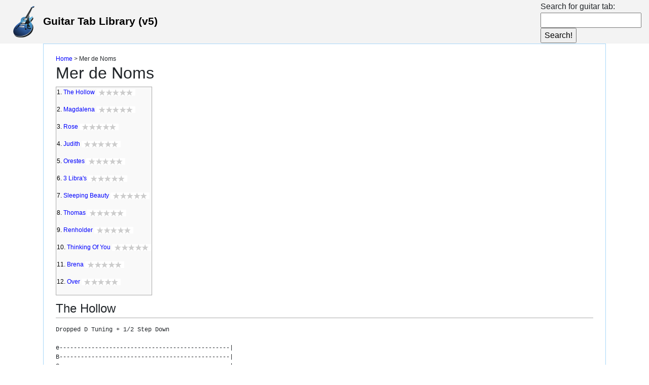

--- FILE ---
content_type: text/html; charset=utf-8
request_url: https://samsmithnz.com/GuitarTab/Album?AlbumCode=65
body_size: 10383
content:
<!DOCTYPE html>
<html lang="en">
<head>
    <meta charset="utf-8" />
    <meta name="viewport" content="width=device-width, initial-scale=1.0" />
    <title>Guitar Tab Library</title>
    <link rel="shortcut icon" sizes="32x32" href="/GuitarTab/favicon.ico">
    <link rel="stylesheet" href="/lib/bootstrap/dist/css/bootstrap.min.css" />
    <link rel="stylesheet" href="/css/site.css" />
</head>
<body ng-app="GuitarTabApp" ng-controller="layoutController" style="padding-top:0px;">
    <div class="headerandlogo">
        <table class="PercentWidth100">
            <tr>
                <td class="col-md-4">
                    <a href="/GuitarTab" class="headerText">
                        <img src="/GuitarTab/GuitarHeader.png" alt="" class="headerImg" />
                        <span class="headerText">Guitar Tab Library (v5)</span>
                    </a>
                </td>
                <td class="col-md-4">
                    <div class="HeaderStatus" style="height: 28px;">
                    </div>
                </td>
                <td class="col-md-6 pull-right">
                    <form method="post" action="/GuitarTab/SearchPost">
                        <span class="AlignedRight">
                            <span>Search for guitar tab:</span>
                            <input id="txtSearch" name="txtSearch" type="text" maxlength="100" keyup="$event.keyCode == 13 ? this.form.submit() : null" /><input id="btnSearch" type="submit" value="Search!" />
                        </span>
                    <input name="__RequestVerificationToken" type="hidden" value="CfDJ8EbYkvlOsgJGktfrKUq5rUS2b7Gnajoz7s4IAfz6UU3CdsrJHjncRTjQYd7laMBuKCoWkDsgSHqidl6eaX1MJy_9y5hMkVSAj_QN-rlwZB_ZhPeaJqPp_uji_PcLKR0L0IXJqn7CpzsQBo9zRC13sZY" /></form>
                </td>
            </tr>
        </table>
    </div>
    <div class="container">
        <main role="main" class="pb-3">
            <table class="PercentWidth100">
                <tr class="toptr">
                    <!--<td class="sideBar">
                        <br />-->
                    <!--<b>Jump to Artist:</b><br />
                        <div class="ArtistSideBar">
                            <img ng-hide="artists" id="spinner1" src="~/Images/spinner_small.gif" />
                            <ul class="bulletedList" style="margin-bottom: 0px;" ng-repeat="item in artists">
                                <li><a href="~/GuitarTab/Index#{{item.ArtistNameTrimed}}">{{item.ArtistName}}</a></li>
                            </ul>
                        </div>

                    </td>-->
                    <td class="contentMain">
                        <div class="BreadCrumbs">
                            <a href="/GuitarTab">Home</a> > <span id="lblBreadCrumbLocation">Mer de Noms</span>
                        </div>
                        <h2>Mer de Noms</h2>
                        
<table class="tableofcontents" padding="0" cellspacing="0">
    <tr>
        <td style="width: 100%;">
                <ul style="text-align: left; padding: 0px;">
                    <li class="tableofcontentsitem">
                        1<span>.</span>
                            <a href="#TheHollow">The Hollow</a> <sup><b></b></sup>
                                <img src="/GuitarTab/rating_star00.gif">
                    </li>
                </ul>
                <ul style="text-align: left; padding: 0px;">
                    <li class="tableofcontentsitem">
                        2<span>.</span>
                            <a href="#Magdalena">Magdalena</a> <sup><b></b></sup>
                                <img src="/GuitarTab/rating_star00.gif">
                    </li>
                </ul>
                <ul style="text-align: left; padding: 0px;">
                    <li class="tableofcontentsitem">
                        3<span>.</span>
                            <a href="#Rose">Rose</a> <sup><b></b></sup>
                                <img src="/GuitarTab/rating_star00.gif">
                    </li>
                </ul>
                <ul style="text-align: left; padding: 0px;">
                    <li class="tableofcontentsitem">
                        4<span>.</span>
                            <a href="#Judith">Judith</a> <sup><b></b></sup>
                                <img src="/GuitarTab/rating_star00.gif">
                    </li>
                </ul>
                <ul style="text-align: left; padding: 0px;">
                    <li class="tableofcontentsitem">
                        5<span>.</span>
                            <a href="#Orestes">Orestes</a> <sup><b></b></sup>
                                <img src="/GuitarTab/rating_star00.gif">
                    </li>
                </ul>
                <ul style="text-align: left; padding: 0px;">
                    <li class="tableofcontentsitem">
                        6<span>.</span>
                            <a href="#3Libra&#x27;s">3 Libra&#x27;s</a> <sup><b></b></sup>
                                <img src="/GuitarTab/rating_star00.gif">
                    </li>
                </ul>
                <ul style="text-align: left; padding: 0px;">
                    <li class="tableofcontentsitem">
                        7<span>.</span>
                            <a href="#SleepingBeauty">Sleeping Beauty</a> <sup><b></b></sup>
                                <img src="/GuitarTab/rating_star00.gif">
                    </li>
                </ul>
                <ul style="text-align: left; padding: 0px;">
                    <li class="tableofcontentsitem">
                        8<span>.</span>
                            <a href="#Thomas">Thomas</a> <sup><b></b></sup>
                                <img src="/GuitarTab/rating_star00.gif">
                    </li>
                </ul>
                <ul style="text-align: left; padding: 0px;">
                    <li class="tableofcontentsitem">
                        9<span>.</span>
                            <a href="#Renholder">Renholder</a> <sup><b></b></sup>
                                <img src="/GuitarTab/rating_star00.gif">
                    </li>
                </ul>
                <ul style="text-align: left; padding: 0px;">
                    <li class="tableofcontentsitem">
                        10<span>.</span>
                            <a href="#ThinkingOfYou">Thinking Of You</a> <sup><b></b></sup>
                                <img src="/GuitarTab/rating_star00.gif">
                    </li>
                </ul>
                <ul style="text-align: left; padding: 0px;">
                    <li class="tableofcontentsitem">
                        11<span>.</span>
                            <a href="#Brena">Brena</a> <sup><b></b></sup>
                                <img src="/GuitarTab/rating_star00.gif">
                    </li>
                </ul>
                <ul style="text-align: left; padding: 0px;">
                    <li class="tableofcontentsitem">
                        12<span>.</span>
                            <a href="#Over">Over</a> <sup><b></b></sup>
                                <img src="/GuitarTab/rating_star00.gif">
                    </li>
                </ul>
        </td>
    </tr>
</table>
    <div>
            <a name="TheHollow"></a>
            <h2 class="sectionTitle">The Hollow</h2>
            <pre>Dropped D Tuning &#x2B; 1/2 Step Down&#xD;&#xA; &#xD;&#xA;e------------------------------------------------| &#xD;&#xA;B------------------------------------------------| &#xD;&#xA;G------------------------------------------------| &#xD;&#xA;D--7-/-9--9--7--7--7--x-x-2--2--x--x--0----------| &#xD;&#xA;A--7-/-9--9--7--7--7--x-x-2--2--x--x--0----------| &#xD;&#xA;D--7-/-9--9--7--7--7--x-x-2--2--x--x--0----------| &#xD;&#xA; &#xD;&#xA;LEAD OVER INTRO &#xD;&#xA;e-----------------------------------| &#xD;&#xA;B-----------------------------------| &#xD;&#xA;G----11------14--14-17---11---7-----| &#xD;&#xA;D-----------------------------------| &#xD;&#xA;A----9-------12--12/15---9----5-----| &#xD;&#xA;D-----------------------------------| &#xD;&#xA;  &#xD;&#xA;INTRO VERSE 1 (*harmonics with pitch shift) &#xD;&#xA;e-------------------------------------------| &#xD;&#xA;B---------*9------------*9------------------| &#xD;&#xA;G--------*9-*9---------*9-*9----------------| &#xD;&#xA;D--9----*9---*9---9---*9---*9---------------| &#xD;&#xA;A--9---*9-----*9--9--*9-----*9--------------| &#xD;&#xA;D--9--------------9-------------------------| &#xD;&#xA; &#xD;&#xA;Chorus &#xD;&#xA;e-----------------------| &#xD;&#xA;B-----------------------| &#xD;&#xA;G-----------------------| &#xD;&#xA;D--5--4--0-----7-7-7----| &#xD;&#xA;A--5--4--0-----7-7-7----| &#xD;&#xA;D--5--4--0-----7-7-7----| &#xD;&#xA; &#xD;&#xA; &#xD;&#xA;Chorus: LEAD (roughly) &#xD;&#xA;part 1 &#xD;&#xA;e--14--17--14-----14---------------------| &#xD;&#xA;B--------------15-----15--12--13---------| &#xD;&#xA;G----------------------------------14----| &#xD;&#xA;D----------------------------------------| &#xD;&#xA;A----------------------------------------| &#xD;&#xA;D----------------------------------------| &#xD;&#xA; &#xD;&#xA;part 2 &#xD;&#xA;e------------------------------------------------| &#xD;&#xA;B-------------10--8--7---------7---------10---8--| &#xD;&#xA;G---6--7--9---------------7----6---7--9----------| &#xD;&#xA;D------------------------------------------------| &#xD;&#xA;A------------------------------------------------| &#xD;&#xA;D------------------------------------------------| &#xD;&#xA; &#xD;&#xA;Bridge  clean (bass plays this part, but guitar can double like this) &#xD;&#xA; &#xD;&#xA;e------------------------------| &#xD;&#xA;B--3--/--5--\--3---3---3---3---| &#xD;&#xA;G--2--/--4--\--2---2---2---x---| &#xD;&#xA;D--0-----0-----0---0---2---2---| &#xD;&#xA;A--0-----0-----0---0---0---2---| &#xD;&#xA;D--------------------------2---| &#xD;&#xA; &#xD;&#xA;Gtr lead in &#xD;&#xA;e------------------------------------| &#xD;&#xA;B--10-12-14----17--17--19--12--------| &#xD;&#xA;G------------------------------------| &#xD;&#xA;D--7--9--11----14--14--16--9---------| &#xD;&#xA;A------------------------------------| &#xD;&#xA;D------------------------------------| &#xD;&#xA; &#xD;&#xA;...out of bridge &#xD;&#xA;e---------------------| &#xD;&#xA;B---------------------| &#xD;&#xA;G---------------------| &#xD;&#xA;D---9--7---2---0------| &#xD;&#xA;A---9--7---2---0------| &#xD;&#xA;D---9--7---2---0------| &#xD;&#xA;&#xD;&#xA;Build-up &#xD;&#xA;p.m............... &#xD;&#xA;E---------------------------| &#xD;&#xA;B---------------------------| &#xD;&#xA;G-----4-----6----7---12-----| &#xD;&#xA;D-----4-----6----7---12-----| Repeat &#xD;&#xA;A---0h2-----4----5---10-----| &#xD;&#xA;D---------------------------| &#xD;&#xA; &#xD;&#xA;Gtr 2 lead&#xD;&#xA;e--------------------------------| &#xD;&#xA;B--------------------------------| &#xD;&#xA;G--16--16--14--9--11-7--6--------| &#xD;&#xA;D--------------------------------| &#xD;&#xA;A--14--14--12--7--9--5--4--------| &#xD;&#xA;D--------------------------------| &#xD;&#xA;</pre>
    </div>
    <div>
            <a name="Magdalena"></a>
            <h2 class="sectionTitle">Magdalena</h2>
            <pre>Intro&#xD;&#xA;|----------|---|-------------|---|-----------|---|-------------|---|&#xD;&#xA;|----------|---|-------------|---|-----------|---|-------------|---|&#xD;&#xA;|----------|---|-------------|---|---6-------|---|-------------|---|&#xD;&#xA;|----6-5-6-|---|5/-8-6-5-6-3-|-6-|-----6-5-6-|---|-5/8-6-5-6---|---|&#xD;&#xA;|-4--------|---|-------------|---|-4---------|---|-----------4-|---|&#xD;&#xA;|----------|---|-------------|---|-----------|---|-------------|---|&#xD;&#xA;&#xD;&#xA;|-13-|----|-------------------------|-----|-13-|----|----------|------|&#xD;&#xA;|----|-14-|-------------------------|-----|----|-14-|----------|------|&#xD;&#xA;|----|----|-11/13\11/13/15\13/15\13-|-----|----|----|----------|------|&#xD;&#xA;|----|----|-------------------------|-11--|----|----|---6-5-6--|-/11--|&#xD;&#xA;|----|----|-------------------------|-----|----|----|-4--------|------|&#xD;&#xA;|----|----|-------------------------|-----|----|----|----------|------|&#xD;&#xA;&#xD;&#xA;Verse 1&#xD;&#xA;|-----|--------------|--------------|-----|-----|-----|-----|-----|&#xD;&#xA;|-----|--------------|--------------|-----|-----|-----|-----|-----|&#xD;&#xA;|-6---|---6-6-----6--|---6-6-----6--|-----|-6---|-----|-----|-----|&#xD;&#xA;|-6---|-------6-6----|-------6-6----|-2---|-6---|-----|-----|-2---|&#xD;&#xA;|-4---|--------------|--------------|-2---|-4---|-----|-----|-2---|&#xD;&#xA;|-----|--------------|--------------|-0---|-----|-----|-----|-0---|&#xD;&#xA;&#xD;&#xA;--------rest 8 measures for bass&#xD;&#xA;&#xD;&#xA;&#xD;&#xA;Chorus&#xD;&#xA;2 guitars - for 1 guitar just play lead riff&#xD;&#xA;|-------|-------|------|------|-------|-------|------|------|&#xD;&#xA;|-------|-------|------|------|-------|-------|-14---|-(14)-|&#xD;&#xA;|-13-12-|-15----|------|------|-13-12-|-15----|------|------|&#xD;&#xA;|-------|-------|-13---|-11---|-------|-------|------|------|&#xD;&#xA;|-------|-------|------|------|-------|-------|------|------|&#xD;&#xA;|-------|-------|------|------|-------|-------|------|------|&#xD;&#xA;|&#xD;&#xA;| use 8th note strumming&#xD;&#xA;|-------|-------|------|------|-------|-------|------|------|&#xD;&#xA;|-------|-------|------|------|-------|-------|------|------|&#xD;&#xA;|-13----|-15----|-8----|-6----|-13----|-15----|-8----|-6----|&#xD;&#xA;|-------|-------|------|------|-------|-------|------|------|&#xD;&#xA;|-11----|-13----|-6----|-4----|-11----|-13----|-6----|-4----|&#xD;&#xA;|-------|-------|------|------|-------|-------|------|------|&#xD;&#xA;&#xD;&#xA;&#xD;&#xA;&#xD;&#xA;Verse 2&#xD;&#xA;|--------|---------|--------|--------|&#xD;&#xA;|--------|---------|--------|--------|&#xD;&#xA;|-6------|---------|--------|--------|  let chord ring&#xD;&#xA;|-6------|---------|--------|--------|      and decay&#xD;&#xA;|-4------|---------|--------|--------|&#xD;&#xA;|--------|---------|--------|--------|&#xD;&#xA;&#xD;&#xA;--------rest 4 measures for bass&#xD;&#xA;&#xD;&#xA;&#xD;&#xA;Repeat Chorus&#xD;&#xA;&#xD;&#xA;Fill 1&#xD;&#xA;|-11-------|-11----------14^F-----|&#xD;&#xA;|-16-------|-16--14---------------|&#xD;&#xA;|----------|---------15-----------| play 4&#xD;&#xA;|----------|----------------------| times&#xD;&#xA;|----------|----------------------|&#xD;&#xA;|----------|----------------------|&#xD;&#xA;&#xD;&#xA;Solo &#xD;&#xA;Play lead over Outro (x8)&#xD;&#xA;|-(16)--r--|-13-------|-------------------------|----------|&#xD;&#xA;|----------|----------|-------------------------|----------|&#xD;&#xA;|----------|----------|-11/13\11/13/15\13/15\13-|----------|&#xD;&#xA;|----------|----------|-------------------------|-11-------|&#xD;&#xA;|----------|----------|-------------------------|----------|&#xD;&#xA;|----------|----------|-------------------------|----------|&#xD;&#xA;&#xD;&#xA;|-13-^.5r--|----------|-------------------------|----------|&#xD;&#xA;|----------|-14-------|-------------------------|----------|&#xD;&#xA;|----------|----------|-11/13\11/13/15\13/15\13-|----------|&#xD;&#xA;|----------|----------|-------------------------|-11-------|&#xD;&#xA;|----------|----------|-------------------------|----------|&#xD;&#xA;|----------|----------|-------------------------|----------|&#xD;&#xA;&#xD;&#xA;|------------------------------|--------------------------|&#xD;&#xA;|------------------------------|--------------------------|&#xD;&#xA;|-----------11-----11-13^.5r~~-|-------------11--13^.5r~~-| play 4 &#xD;&#xA;|-13--11-13-----13-------------|-13--11--13---------------| times&#xD;&#xA;|------------------------------|--------------------------|&#xD;&#xA;|------------------------------|--------------------------|&#xD;&#xA;&#xD;&#xA;Outro&#xD;&#xA;|-------|-------|--------|--------|&#xD;&#xA;|-------|-------|--------|--------|&#xD;&#xA;|-------|-------|-6------|-6------| play 4&#xD;&#xA;|-2-----|-4-----|-6------|-6------| times&#xD;&#xA;|-2-----|-4-----|-4------|-4------|&#xD;&#xA;|-0-----|-2-----|--------|--------|&#xD;&#xA;&#xD;&#xA;--------rest 16 measures for bass&#xD;&#xA;&#xD;&#xA;Repeat Outro x 4&#xD;&#xA;</pre>
    </div>
    <div>
            <a name="Rose"></a>
            <h2 class="sectionTitle">Rose</h2>
            <pre>Dropped D Tuning&#xD;&#xA; &#xD;&#xA;PICK THROUGH CHORD: &#xD;&#xA;E&#x9;0 &#xD;&#xA;B&#x9;3 &#xD;&#xA;G&#x9;4 &#xD;&#xA;D&#x9;2 &#xD;&#xA;A&#x9;3 &#xD;&#xA; &#xD;&#xA;e------0----------------------------| &#xD;&#xA;B------3-3--------------------------| &#xD;&#xA;G---4----4--------------------------| &#xD;&#xA;D---2-------------------------------| &#xD;&#xA;A-3---------------------------------| &#xD;&#xA;D-----------------------------------| &#xD;&#xA; &#xD;&#xA;BASS WITH DIST (*harm)&#xD;&#xA;G-----------------------------------| &#xD;&#xA;D--------------------------*5-------| &#xD;&#xA;A-----*5---(REPEAT)-----*5----------| &#xD;&#xA;D--3--------------------------------| &#xD;&#xA;B-----------------------------------| &#xD;&#xA;  &#xD;&#xA;GUITAR - REPEAT INTRO &#xD;&#xA; &#xD;&#xA;BASS WITH DIST. &#xD;&#xA;G------------------------------------| &#xD;&#xA;D------------------------------------| &#xD;&#xA;A-----------------------C------------| &#xD;&#xA;D--2--5--2--7--2--5--2---------------| &#xD;&#xA;B-----------------------C------------| &#xD;&#xA;  &#xD;&#xA;SOLO &#xD;&#xA;e-------------------------------------| &#xD;&#xA;B--12---12--13--/-(20)--12--10--10----| &#xD;&#xA;G-------------------------------------| &#xD;&#xA;D-------------------------------------|REPEAT &#xD;&#xA;A-------------------------------------| &#xD;&#xA;D-------------------------------------| &#xD;&#xA; &#xD;&#xA;e---12--10--12--10--12--13--12--10-------------| &#xD;&#xA;B-----------------------------------13--12-----| &#xD;&#xA;G----------------------------------------------| &#xD;&#xA;D----------------------------------------------| &#xD;&#xA;A----------------------------------------------| &#xD;&#xA;D----------------------------------------------| &#xD;&#xA; &#xD;&#xA;BRIDGE &#xD;&#xA;WHEN PUSH COMES TO PULL COMES TO... &#xD;&#xA;PM........... &#xD;&#xA;e----------------------------------------------| &#xD;&#xA;B----------------------------------------------| &#xD;&#xA;G--9---12---9---14---9--12--9--5---------------| &#xD;&#xA;D--9---12---9---14---9--12--9--5---------------|REPEAT &#xD;&#xA;A--7---10---7---12---7--10--7--3---------------| &#xD;&#xA;D----------------------------------------------| &#xD;&#xA; &#xD;&#xA;I ROSE I ROARD ALOUD HERE I WILL I AM &#xD;&#xA;e-------------------------------------10------| &#xD;&#xA;B--10---10---10---12---10---10---12-----------| &#xD;&#xA;G---------------------------------------------| &#xD;&#xA;D---------------------------------------------| &#xD;&#xA;A---------------------------------------------| &#xD;&#xA;D---------------------------------------------| &#xD;&#xA;&#xD;&#xA;I AM I WILL SO NO LONGER...... &#xD;&#xA;e-------------------------------------------| &#xD;&#xA;B-------------------------------------------| &#xD;&#xA;G-------------------------------------------| &#xD;&#xA;D--2---5--2--7---2--5--2--3-----------------| &#xD;&#xA;A--2---5--2--7---2--5--2--3-----------------| &#xD;&#xA;D--2---5--2--7---2--5--2--3-----------------| &#xD;&#xA;</pre>
    </div>
    <div>
            <a name="Judith"></a>
            <h2 class="sectionTitle">Judith</h2>
            <pre>Dropped D Tuning &#x2B; 1/2 Step Down&#xD;&#xA;&#x9;&#xD;&#xA;Intro (with harmony/octave)&#xD;&#xA;E----------------------------------------------------------------I &#xD;&#xA;B----------------------------------------------------------------I &#xD;&#xA;G-----------------------------------------------------17--17--16-I &#xD;&#xA;D-10-12-12-12--0--10-12-13-12--10-12-10-12-12-12-0---------------I &#xD;&#xA;A-10-12-12-12--0--10-12-13-12--10-12-10-12-12-12-0----15--15--14-I&#x9; &#x9; &#xD;&#xA;D-10-12-12-12--0--10-12-13-12--10-12-10-12-12-12-0---------------I &#xD;&#xA; &#xD;&#xA;e-------------------------------------| &#xD;&#xA;B-------------------------------------| &#xD;&#xA;G-------------------------------------| &#xD;&#xA;D-------------------------------------| &#xD;&#xA;A--------5h6p5------------------------| Hold bend (adam jones-esque) &#xD;&#xA;D--9\---------------------------------| &#xD;&#xA; &#xD;&#xA;&#x9;Verse &#xD;&#xA;p.m....................................] &#xD;&#xA;similarly with intro lead &#xD;&#xA;e---------------------------------------------------------------| &#xD;&#xA;B---------------------------------------------------------------| &#xD;&#xA;G---------------------------------------------------------------| &#xD;&#xA;D---------------------------------------------------------------| &#xD;&#xA;A---------------------------------------------------------------| &#xD;&#xA;D-10-12-12-12--0--10-12-13-12--10-12-10-12-12-12-0----3--3--3---| &#xD;&#xA; &#xD;&#xA;2nd verse phrasing &#xD;&#xA;e-----------------------------------| &#xD;&#xA;B-----------------------------------| &#xD;&#xA;G--13--12----7--7--8--7-------------| &#xD;&#xA;D-----------------------------------| &#xD;&#xA;A--11--10----5--5--6--5-------------| &#xD;&#xA;D-----------------------------------| &#xD;&#xA; &#xD;&#xA;last time before chorus &#xD;&#xA;e-----------------------------------| &#xD;&#xA;B-----------------------------------| &#xD;&#xA;G--12--11----7----------------------| &#xD;&#xA;D-----------------------------------| &#xD;&#xA;A--10---9----5----------------------| &#xD;&#xA;D-----------------------------------| &#xD;&#xA; &#xD;&#xA;Chorus &#xD;&#xA;Gtr 1 - lead (with slide)  &#xD;&#xA;e-----------------------------------| &#xD;&#xA;B--15---20---13---18----------------| &#xD;&#xA;G-----------------------------------| &#xD;&#xA;D-----------------------------------| Repeat &#xD;&#xA;A-----------------------------------| &#xD;&#xA;D-----------------------------------| &#xD;&#xA;  &#xD;&#xA;Gtr 2 &#xD;&#xA;e-----------------------------------| &#xD;&#xA;e-----------------------------------| &#xD;&#xA;B-----------------------------------| &#xD;&#xA;G--7---12---5---10------------------| &#xD;&#xA;D-----------------------------------| Repeat &#xD;&#xA;A--5---10---3----8------------------| &#xD;&#xA;D-----------------------------------| &#xD;&#xA; &#xD;&#xA;e-----------------------------------| &#xD;&#xA;B-----------------------------------| &#xD;&#xA;G--13--12----7--7--8--7-------------| &#xD;&#xA;D-----------------------------------| &#xD;&#xA;A--11--10----5--5--6--5-------------| &#xD;&#xA;D-----------------------------------| &#xD;&#xA; &#xD;&#xA;Interlude (gtr with slide) &#xD;&#xA;e----------------------------------------------| &#xD;&#xA;B--13--15--13--15--13--15-/-/-/---13--15--10---| &#xD;&#xA;G----------------------------------------------| &#xD;&#xA;D----------------------------------------------| Repeat &#xD;&#xA;A----------------------------------------------| &#xD;&#xA;D----------------------------------------------| &#xD;&#xA;  &#xD;&#xA;e-----------------------------------| &#xD;&#xA;B--12--13---12--13---12--13---------| &#xD;&#xA;G----------------------------12^----| &#xD;&#xA;D-----------------------------------| &#xD;&#xA;A-----------------------------------| &#xD;&#xA;D-----------------------------------| &#xD;&#xA;</pre>
    </div>
    <div>
            <a name="Orestes"></a>
            <h2 class="sectionTitle">Orestes</h2>
            <pre>Dropped D Tuning             &#xD;&#xA; &#xD;&#xA;e-----------------------------| &#xD;&#xA;B--------------6-------6------| &#xD;&#xA;G----5-----5------7------7----| &#xD;&#xA;D--7---7-7---7------7------7--| &#xD;&#xA;A-----------------------------| &#xD;&#xA;D-----------------------------| &#xD;&#xA;got a....clear away &#xD;&#xA; &#xD;&#xA;e-----------------------------| &#xD;&#xA;B-----------------------------| &#xD;&#xA;G---5----5---2----2-----------| &#xD;&#xA;D-7----7--------3-----3-------| &#xD;&#xA;A-----------------------3-----| &#xD;&#xA;D-----------------------------| &#xD;&#xA;               &#xD;&#xA; &#xD;&#xA;lead over keyboards &#xD;&#xA;e---------------------------------------| &#xD;&#xA;B--14--13--11-10--13-\--8-8-8--6-6-6----| &#xD;&#xA;G-------------------------7------7------| &#xD;&#xA;D---------------------------------------| &#xD;&#xA;A---------------------------------------| &#xD;&#xA;D---------------------------------------| &#xD;&#xA;one more....give me one more.... &#xD;&#xA;&#xD;&#xA;e-----------------------------------------------------| &#xD;&#xA;B-----------------------------------------------------| &#xD;&#xA;G---7--9--10--12--7--9--10--12--9--9--10--10----------| &#xD;&#xA;D---0--0--0---0---0--0---0---0--0--0---0---0----------| &#xD;&#xA;A-----------------------------------------------------| &#xD;&#xA;D-----------------------------------------------------|  &#xD;&#xA;...and i dont want to feel this... &#xD;&#xA; &#xD;&#xA;e------------------------------------------| &#xD;&#xA;B------------------------------------------| &#xD;&#xA;G--10--12--7--5---10--12^------------------| &#xD;&#xA;D---0---0--0--0----0---0-------------------| &#xD;&#xA;A------------------------------------------| &#xD;&#xA;D------------------------------------------| &#xD;&#xA;hostility. &#xD;&#xA; &#xD;&#xA;e------------------------------------------| &#xD;&#xA;B------------------------------------------| &#xD;&#xA;G--------7---------------------------------| &#xD;&#xA;D--5-/-7-7--7-\-3-----------------5--------| &#xD;&#xA;A-----------------5--5-/-7-7-8--8---8--7---| &#xD;&#xA;D------------------------------------------| &#xD;&#xA; &#xD;&#xA; &#xD;&#xA; &#xD;&#xA; &#xD;&#xA;solo (after intro repeat) &#xD;&#xA;e------------------------------------------| &#xD;&#xA;B-13---15--10-10--11--10--11-10--13--15^---| &#xD;&#xA;G-12---14--9---9---9---9---9--9--12--14^---| &#xD;&#xA;D------------------------------------------| &#xD;&#xA;A------------------------------------------| &#xD;&#xA;D------------------------------------------| &#xD;&#xA; &#xD;&#xA;e------------------------------------------| &#xD;&#xA;B-13---15--10-10--11--10--11-10---8~-------| &#xD;&#xA;G-12---14--9---9---9---9---9--9---7~-------| &#xD;&#xA;D------------------------------------------| &#xD;&#xA;A------------------------------------------| &#xD;&#xA;D------------------------------------------| &#xD;&#xA;               &#xD;&#xA;e------------------------------------------| &#xD;&#xA;B------------------------------------------| &#xD;&#xA;G--10--12--7--5---10--12^------------------| &#xD;&#xA;D---0---0--0--0----0---0-------------------| &#xD;&#xA;A------------------------------------------| &#xD;&#xA;D------------------------------------------| &#xD;&#xA; &#xD;&#xA;e------------------------------------------| &#xD;&#xA;B------------------------------------------| &#xD;&#xA;G------------------------------------------| &#xD;&#xA;D-0--2--3----------------------------------| &#xD;&#xA;A-0--2--3----------------------------------| &#xD;&#xA;D-0--2--3----------------------------------| &#xD;&#xA; &#xD;&#xA;e-----------------------| &#xD;&#xA;B-----------------------| &#xD;&#xA;G---7---5---3-----------| &#xD;&#xA;D---7---5---3-----------| &#xD;&#xA;A---5---3---1-----------| &#xD;&#xA;D-----------------------| &#xD;&#xA;</pre>
    </div>
    <div>
            <a name="3Libra&#x27;s"></a>
            <h2 class="sectionTitle">3 Libra&#x27;s</h2>
            <pre>Dropped D Tuning&#xD;&#xA;&#xD;&#xA;INTRO - clean. accoustic&#xD;&#xA;|----------|----------|------------|----------|&#xD;&#xA;|-0------0-|-0------0-|--0------0--|----0-----|&#xD;&#xA;|----------|----------|------------|-8------8-|&#xD;&#xA;|----2-----|----2-----|-----2------|----------|&#xD;&#xA;|-0----0---|-0----0---|--0----0----|-7----7---|&#xD;&#xA;|----------|----------|------------|----------|                                                                      &#xD;&#xA;&#xD;&#xA;|----------|----------|------------|----------|&#xD;&#xA;|-0------0-|-0------0-|-----0------|----0-----|&#xD;&#xA;|----------|----------|-11------11-|-8------8-|&#xD;&#xA;|----2-----|----2-----|------------|----------|&#xD;&#xA;|-0----0---|-0----0---|--9----9----|-6----6---|&#xD;&#xA;|----------|----------|------------|----------|&#xD;&#xA;&#xD;&#xA;|----------|----------|------------|----------|&#xD;&#xA;|-0------0-|-0------0-|--0------0--|----0-----|&#xD;&#xA;|----------|----------|------------|-8------8-|&#xD;&#xA;|----2-----|----2-----|-----2------|----------|&#xD;&#xA;|-0----0---|-0----0---|--0----0----|-7----7---|&#xD;&#xA;|----------|----------|------------|----------|&#xD;&#xA;&#xD;&#xA;|----------|----------|------------|----------|&#xD;&#xA;|-0------0-|-0------0-|-----0------|----0-----|&#xD;&#xA;|----------|----------|-11------11-|-8------8-|&#xD;&#xA;|----2-----|----2-----|------------|----------|&#xD;&#xA;|-0----0---|-0----0---|--9----9----|-6----6---|&#xD;&#xA;|----------|----------|------------|----------|&#xD;&#xA;&#xD;&#xA;|----------|----------|----------|------------|&#xD;&#xA;|----0-----|----0-----|----0-----|------------|&#xD;&#xA;|-9------9-|-9------9-|-9------9-|-9----------|&#xD;&#xA;|----------|----------|----------|------------|&#xD;&#xA;|-7----7---|-7----7---|-7----7---|-7----------|&#xD;&#xA;|----------|----------|----------|------------|&#xD;&#xA;                                                                             &#xD;&#xA;VERSE - clean. acoustic&#xD;&#xA;|----------|----------|----------|----------|&#xD;&#xA;|-0------0-|-0------0-|----0-----|----0-----|&#xD;&#xA;|----------|----------|-6------6-|-7------7-|&#xD;&#xA;|----2-----|----2-----|----------|----------|&#xD;&#xA;|-0----0---|----------|-4----4---|-5----5---|&#xD;&#xA;|----------|-0----0---|----------|----------|&#xD;&#xA;                                                                            &#xD;&#xA;|----------|----------|----------|----------|&#xD;&#xA;|-0------0-|-0------0-|----0-----|----0-----|&#xD;&#xA;|----------|----------|-6------6-|-7------7-|&#xD;&#xA;|----2-----|----2-----|----------|----------|&#xD;&#xA;|-0----0---|----------|-4----4---|-5----5---|&#xD;&#xA;|----------|-0----0---|----------|----------|&#xD;&#xA;&#xD;&#xA;|----------|----------|----------|----------|&#xD;&#xA;|-0------0-|-0------0-|----0-----|----0-----|&#xD;&#xA;|----------|----------|-6------6-|-7------7-|&#xD;&#xA;|----2-----|----2-----|----------|----------|&#xD;&#xA;|-0----0---|----------|-4----4---|-5----5---|&#xD;&#xA;|----------|-0----0---|----------|----------|&#xD;&#xA;                                                                            &#xD;&#xA;|----------|----------|----------|----------|----------|&#xD;&#xA;|-0------0-|-0------0-|----0-----|----0-----|----0-----|&#xD;&#xA;|----------|----------|-6------6-|-7------7-|-8------8-|&#xD;&#xA;|----2-----|----2-----|----------|----------|----------|&#xD;&#xA;|-0----0---|----------|-4----4---|-5----5---|-7----7---|&#xD;&#xA;|----------|-0----0---|----------|----------|----------|&#xD;&#xA;&#xD;&#xA;PRE-CHORUS - clean. accoustic&#xD;&#xA;|----------|----------|----------|----------|&#xD;&#xA;|-0------0-|-0------0-|-0------0-|----0-----|&#xD;&#xA;|----------|----------|----------|11-----11-|&#xD;&#xA;|----2-----|----2-----|----2-----|----------|&#xD;&#xA;|-0----0---|-0----0---|-0----0---|-9----9---|&#xD;&#xA;|----------|----------|----------|----------|&#xD;&#xA;&#xD;&#xA;|----------|----------|----------|----------|&#xD;&#xA;|----0-----|----0-----|----0-----|----0-----|&#xD;&#xA;|-8------8-|-8------8-|-8------8-|-8------8-|&#xD;&#xA;|----------|----------|----------|----------|&#xD;&#xA;|-6----6---|-6----6---|-6----6---|-6----6---|&#xD;&#xA;|----------|----------|----------|----------|&#xD;&#xA;&#xD;&#xA;|----------|----------|----------|----------|&#xD;&#xA;|-0------0-|-0------0-|-0------0-|----0-----|&#xD;&#xA;|----------|----------|----------|11-----11-|&#xD;&#xA;|----2-----|----2-----|----2-----|----------|&#xD;&#xA;|-0----0---|-0----0---|-0----0---|-9----9---|&#xD;&#xA;|----------|----------|----------|----------|&#xD;&#xA;&#xD;&#xA;|----------|----------|----------|----------|&#xD;&#xA;|----0-----|----0-----|----0-----|----------|&#xD;&#xA;|-8------8-|-8------8-|-9------9-|-9--------|&#xD;&#xA;|----------|----------|----------|----------|&#xD;&#xA;|-6----6---|-6----6---|-7----7---|-7--------|&#xD;&#xA;|----------|----------|----------|----------|&#xD;&#xA;&#xD;&#xA;VERSE - clean. accoustic&#xD;&#xA;|----------|----------|----------|----------|&#xD;&#xA;|-0------0-|-0------0-|----0-----|----0-----|&#xD;&#xA;|----------|----------|-6------6-|-7------7-|&#xD;&#xA;|----2-----|----2-----|----------|----------|&#xD;&#xA;|-0----0---|----------|-4----4---|-5----5---|&#xD;&#xA;|----------|-0----0---|----------|----------|&#xD;&#xA;                                                                           &#xD;&#xA;|----------|----------|----------|----------|&#xD;&#xA;|-0------0-|-0------0-|----0-----|----0-----|&#xD;&#xA;|----------|----------|-6------6-|-7------7-|&#xD;&#xA;|----2-----|----2-----|----------|----------|&#xD;&#xA;|-0----0---|----------|-4----4---|-5----5---|&#xD;&#xA;|----------|-0----0---|----------|----------|&#xD;&#xA;&#xD;&#xA;|----------|----------|----------|----------|&#xD;&#xA;|-0------0-|-0------0-|----0-----|----0-----|&#xD;&#xA;|----------|----------|-6------6-|-7------7-|&#xD;&#xA;|----2-----|----2-----|----------|----------|&#xD;&#xA;|-0----0---|----------|-4----4---|-5----5---|&#xD;&#xA;|----------|-0----0---|----------|----------|&#xD;&#xA;&#xD;&#xA;|----------|----------|----------|----------|----------|&#xD;&#xA;|-0------0-|-0------0-|----0-----|----0-----|----0-----|&#xD;&#xA;|----------|----------|-6------6-|-7------7-|-8------8-|&#xD;&#xA;|----2-----|----2-----|----------|----------|----------|&#xD;&#xA;|-0----0---|----------|-4----4---|-5----5---|-7----7---|&#xD;&#xA;|----------|-0----0---|----------|----------|----------|&#xD;&#xA;&#xD;&#xA;PRE-CHORUS - clean. accoustic&#xD;&#xA;|----------|----------|----------|----------|&#xD;&#xA;|-0------0-|-0------0-|-0------0-|----0-----|&#xD;&#xA;|----------|----------|----------|11-----11-|&#xD;&#xA;|----2-----|----2-----|----2-----|----------|&#xD;&#xA;|-0----0---|-0----0---|-0----0---|-9----9---|&#xD;&#xA;|----------|----------|----------|----------|&#xD;&#xA;&#xD;&#xA;|----------|----------|----------|----------|&#xD;&#xA;|----0-----|----0-----|----0-----|----0-----|&#xD;&#xA;|-8------8-|-8------8-|-8------8-|-8------8-|&#xD;&#xA;|----------|----------|----------|----------|&#xD;&#xA;|-6----6---|-6----6---|-6----6---|-6----6---|&#xD;&#xA;|----------|----------|----------|----------|&#xD;&#xA;&#xD;&#xA;|----------|----------|----------|----------|&#xD;&#xA;|-0------0-|-0------0-|-0------0-|----0-----|&#xD;&#xA;|----------|----------|----------|11-----11-|&#xD;&#xA;|----2-----|----2-----|----2-----|----------|&#xD;&#xA;|-0----0---|-0----0---|-0----0---|-9----9---|&#xD;&#xA;|----------|----------|----------|----------|&#xD;&#xA;&#xD;&#xA;|----------|----------|----------|----------|&#xD;&#xA;|----0-----|----0-----|----0-----|----------|&#xD;&#xA;|-8------8-|-8------8-|-9------9-|-9--------|&#xD;&#xA;|----------|----------|----------|----------|&#xD;&#xA;|-6----6---|-6----6---|-7----7---|-7--------|&#xD;&#xA;|----------|----------|----------|----------|&#xD;&#xA;                                                                           &#xD;&#xA;CHORUS - light distortion&#xD;&#xA;|------------|-----------|----------|----------|&#xD;&#xA;|------------|-----------|----------|----------|&#xD;&#xA;|------------|-----------|5---5-5-5-|----------|&#xD;&#xA;|-2----2-2-2-|2----2-2-2-|5---5-5-5-|3---3-3-3-|&#xD;&#xA;|-2----2-2-2-|2----2-2-2-|3---3-3-3-|3---3-3-3-|&#xD;&#xA;|-0----0-0-0-|0----0-0-0-|----------|1---1-1-1-|&#xD;&#xA;                                                                          &#xD;&#xA;BRIDGE - clean. accoustic&#xD;&#xA;|----------|----------|------------|----------|&#xD;&#xA;|-0------0-|-0------0-|--0------0--|----0-----|&#xD;&#xA;|----------|----------|------------|-8------8-|&#xD;&#xA;|----2-----|----2-----|-----2------|----------|&#xD;&#xA;|-0----0---|-0----0---|--0----0----|-7----7---|&#xD;&#xA;|----------|----------|------------|----------|&#xD;&#xA;&#xD;&#xA;|----------|----------|------------|----------|&#xD;&#xA;|-0------0-|-0------0-|-----0------|----0-----|&#xD;&#xA;|----------|----------|-11------11-|-8------8-|&#xD;&#xA;|----2-----|----2-----|------------|----------|&#xD;&#xA;|-0----0---|-0----0---|--9----9----|-6----6---|&#xD;&#xA;|----------|----------|------------|----------|&#xD;&#xA;&#xD;&#xA;|----------|----------|------------|----------|&#xD;&#xA;|-0------0-|-0------0-|--0------0--|----0-----|&#xD;&#xA;|----------|----------|------------|-8------8-|&#xD;&#xA;|----2-----|----2-----|-----2------|----------|&#xD;&#xA;|-0----0---|-0----0---|--0----0----|-7----7---|&#xD;&#xA;|----------|----------|------------|----------|&#xD;&#xA;&#xD;&#xA;|----------|----------|------------|----------|&#xD;&#xA;|-0------0-|-0------0-|-----0------|----0-----|&#xD;&#xA;|----------|----------|-11------11-|-8------8-|&#xD;&#xA;|----2-----|----2-----|------------|----------|&#xD;&#xA;|-0----0---|-0----0---|--9----9----|-6----6---|&#xD;&#xA;|----------|----------|------------|----------|&#xD;&#xA;&#xD;&#xA;|----------|----------|-----------------------|&#xD;&#xA;|----0-----|----0-----|----0------------------|&#xD;&#xA;|-9------9-|-9------9-|-9------9--------------|&#xD;&#xA;|----------|----------|-----------------------|&#xD;&#xA;|-7----7---|-7----7---|-7----7----------------|&#xD;&#xA;|----------|----------|-----------------------|&#xD;&#xA;&#xD;&#xA;BRIDGE - dist.  Drown with delay&#xD;&#xA;|------------------------------------------------------------------------------|&#xD;&#xA;|------------------------------------------------------------------------------|&#xD;&#xA;|------------------------------------------------------------------------------|&#xD;&#xA;|------------------------------------------------------------------------------|&#xD;&#xA;|-2/4--4--4--4-\2-------2/4--4/6-------6\4--4\2--------2/4--4/6-----6/7--/11---|&#xD;&#xA;|------------------------------------------------------------------------------|&#xD;&#xA;                                                                            &#xD;&#xA;|------------------------------------------------------------------------------|&#xD;&#xA;|------------------------------------------------------------------------------|&#xD;&#xA;|-------------------------------------------------2----------------------------|&#xD;&#xA;|-/9----------------------------------------------2----------------------------|&#xD;&#xA;|------/7-6------\4--4\2------2/4-2-------0-------0----------------------------|&#xD;&#xA;|------------------------------------------------------------------------------|&#xD;&#xA;</pre>
    </div>
    <div>
            <a name="SleepingBeauty"></a>
            <h2 class="sectionTitle">Sleeping Beauty</h2>
            <pre>Dropped D Tuning&#xD;&#xA; &#xD;&#xA;e|-------------------------------------|&#xD;&#xA;B|-------------------------------------|&#xD;&#xA;G|-------------------------------------|&#xD;&#xA;D|--0--0-------------------------------|&#xD;&#xA;A|--x--x---0--0--9--7--9--7------------|&#xD;&#xA;D|--9--7---0--0--0--0--0--0------------|&#xD;&#xA;&#xD;&#xA;chorus&#xD;&#xA;e|------------------------------------------|&#xD;&#xA;B|------------------------------------------|&#xD;&#xA;G|------------------------------------------|&#xD;&#xA;D|------------------------------------------|&#xD;&#xA;A|------------------------------------------|&#xD;&#xA;D|--4--4-5--7--10--10-\-7-------------------|&#xD;&#xA;&#xD;&#xA;e|------------------------------------------|&#xD;&#xA;B|------------------------------------------|&#xD;&#xA;G|------------------------------------------|&#xD;&#xA;D|--------------0----------------0---0------|&#xD;&#xA;A|--9--7--9--7--0--9--7--9--7----x---x------|&#xD;&#xA;D|--0--0--0--0--0--0--0--0--0----9---7------|&#xD;&#xA;&#xD;&#xA;    p.m.___________________&#xD;&#xA;e|------------------------------------------|&#xD;&#xA;B|------------------------------------------|&#xD;&#xA;G|------------------------------------------|&#xD;&#xA;D|----0--0--0--0--0...----------------------|&#xD;&#xA;A|----0--0--0--0--0...----9...--7....-------|&#xD;&#xA;D|----0--0--0--0--0...----9...--7....-------|&#xD;&#xA;&#xD;&#xA;lead over &#x27;far beyond the visible sign of your awakening&#x27;&#xD;&#xA;e|--------------------------|&#xD;&#xA;B|--------------------------|&#xD;&#xA;G|-----11--11---9---7-------|&#xD;&#xA;D|--------------------------|&#xD;&#xA;A|-----9---9----7---5-------|&#xD;&#xA;D|--------------------------|&#xD;&#xA;&#xD;&#xA;Bridge&#xD;&#xA;e|---------------------------------------|&#xD;&#xA;B|---------------------------------------|&#xD;&#xA;G|--4...---7----4...-------9-------------|&#xD;&#xA;D|---------------------------------------|&#xD;&#xA;A|--2...---5----2...-------7-------------|&#xD;&#xA;D|---------------------7-----------------|&#xD;&#xA;&#xD;&#xA;lead (with harmony)&#xD;&#xA;e|------------------------------------------------------------|&#xD;&#xA;B|-------------------------------------12-12-12-10---8--10----|&#xD;&#xA;G|---11--11--12--11--11-12--11--11-12-------------------------|&#xD;&#xA;D|------------------------------------------------------------|&#xD;&#xA;A|------------------------------------------------------------|&#xD;&#xA;D|------------------------------------------------------------|&#xD;&#xA;</pre>
    </div>
    <div>
            <a name="Thomas"></a>
            <h2 class="sectionTitle">Thomas</h2>
            <pre>Dropped D Tuning&#xD;&#xA;     &#xD;&#xA;intro (clean)&#xD;&#xA;e|---------------------------------------------10-----|&#xD;&#xA;B|--6----6------5----5----5---------------------------|&#xD;&#xA;G|----7----7------7----7----7-----5-/-7----7----------|&#xD;&#xA;D|------7----7------7----7----7---5-/-7--7---7--------|&#xD;&#xA;A|----------------------------------------------------|&#xD;&#xA;D|----------------------------------------------------|&#xD;&#xA;&#xD;&#xA;band in&#xD;&#xA;e|-------------------------------------------|&#xD;&#xA;B|-------------------------------------------|&#xD;&#xA;G|-------------------------------------------|&#xD;&#xA;D|---0--0--3--3--10--10--x--6----------------|&#xD;&#xA;A|---0--0--3--3--10--10--x--6----------------|&#xD;&#xA;D|---0--0--3--3--10--10--x--6----------------|&#xD;&#xA;&#xD;&#xA;verse&#xD;&#xA;p.m.---&gt;&#xD;&#xA;e|-------------------------------------------|&#xD;&#xA;B|-------------------------------------------|&#xD;&#xA;G|-------------------------------------------|&#xD;&#xA;D|---8...-------10--10--10-------------------|&#xD;&#xA;A|---8...-------10--10--10-------------------|&#xD;&#xA;D|---8...-------10--10--10-------------------|&#xD;&#xA;&#xD;&#xA;chorus&#xD;&#xA;e|-------------------------------------------|&#xD;&#xA;B|-------------------------------------------|&#xD;&#xA;G|---5--5--7--9---7--------------------------|&#xD;&#xA;D|--------------------0--0--3--10------------|&#xD;&#xA;A|---3--3--5--7---5---0--0--3--10------------|&#xD;&#xA;D|--------------------0--0--3--10------------|&#xD;&#xA;you make me.......&#xD;&#xA;&#xD;&#xA;e|-------------------------------------------|&#xD;&#xA;B|--------------------3----------------------|&#xD;&#xA;G|--------------------2----------------------|&#xD;&#xA;D|---8--8--8--8--10---0----------------------|&#xD;&#xA;A|---8--8--8--8--10---0----------------------|&#xD;&#xA;D|---8--8--8--8--10---0----------------------|&#xD;&#xA;&#xD;&#xA;bridge              &#xD;&#xA;e|-------------------------------------------|&#xD;&#xA;B|-------------------------------------------|&#xD;&#xA;G|-------------------------------------------|&#xD;&#xA;D|-------------------------------------------|&#xD;&#xA;A|-------------------------------------------|&#xD;&#xA;D|---3p0--0-3p0-0--3p0--0-3p0--0-5b----------|&#xD;&#xA;</pre>
    </div>
    <div>
            <a name="Renholder"></a>
            <h2 class="sectionTitle">Renholder</h2>
            <pre>down one and one half step (low to high: C# F# B E G# C#)&#xD;&#xA;&#xD;&#xA;e|-------6-------------6------------|&#xD;&#xA;B|-----8---8-7-------8---7-8-7---8--|&#xD;&#xA;G|-------------5--------------------|&#xD;&#xA;D|-----------------------------8----|&#xD;&#xA;A|--8-------------8-----------------|&#xD;&#xA;E|----------------------------------|&#xD;&#xA;</pre>
    </div>
    <div>
            <a name="ThinkingOfYou"></a>
            <h2 class="sectionTitle">Thinking Of You</h2>
            <pre>Dropped D Tuning&#xD;&#xA;&#xD;&#xA;Keyboard Part:&#xD;&#xA;e|--21-15------19-18---------------|&#xD;&#xA;B|---------19---------17--20-19--17|-----17 is a pickup note to go&#xD;&#xA;G|---------------------------------|     back into part again&#xD;&#xA;D|---------------------------------|&#xD;&#xA;A|---------------------------------|&#xD;&#xA;E|---------------------------------|&#xD;&#xA;&#xD;&#xA;Main Part ( Verse ) figure out how many times to play each chord&#xD;&#xA;e|-----------------|&#xD;&#xA;B|-----------------|&#xD;&#xA;G|---2-----2-------|&#xD;&#xA;D|---2--4--2--2----|&#xD;&#xA;A|---0--4--0--2----|&#xD;&#xA;E|------2-----0----|&#xD;&#xA;&#xD;&#xA;Chorus&#xD;&#xA;e|----------------------|&#xD;&#xA;B|----------------------|&#xD;&#xA;G|----------------7-----|&#xD;&#xA;D|--4--7--2----4--7--2--|&#xD;&#xA;A|--4--7--2----4--5--2--|&#xD;&#xA;E|--2--5--0----2-----0--|&#xD;&#xA;&#xD;&#xA;Verse Thing ( Listen for it )&#xD;&#xA;e|----------|&#xD;&#xA;B|----------|&#xD;&#xA;G|---7--6---|&#xD;&#xA;D|---x--x---|&#xD;&#xA;A|---5--4---|&#xD;&#xA;E|----------|&#xD;&#xA;&#xD;&#xA;&quot;Thinking of You&quot; Part&#xD;&#xA;e|----------|&#xD;&#xA;B|----------|&#xD;&#xA;G|----------|&#xD;&#xA;D|----2-----| over and over again&#xD;&#xA;A|----2-----|&#xD;&#xA;E|----0-----|&#xD;&#xA;</pre>
    </div>
    <div>
            <a name="Brena"></a>
            <h2 class="sectionTitle">Brena</h2>
            <pre>Dropped D Tuning &amp; 1/2 Step Down           &#xD;&#xA;              &#xD;&#xA;  ~outro~ &#xD;&#xA; &#xD;&#xA;***SOLO*** &#xD;&#xA; &#xD;&#xA; &#xD;&#xA;3:20 &#xD;&#xA;e----10--9---------------------| &#xD;&#xA;B------------7-----------------| &#xD;&#xA;G------------------------------| &#xD;&#xA;D------------------------------| &#xD;&#xA;A------------------------------| &#xD;&#xA;D------------------------------| &#xD;&#xA; &#xD;&#xA;e---------------------------------------| &#xD;&#xA;B-------------8--7---8--7---------------| &#xD;&#xA;G---7--9--7----------------9---9--7--6--| &#xD;&#xA;D---------------------------------------| &#xD;&#xA;A---------------------------------------| &#xD;&#xA;D---------------------------------------| &#xD;&#xA; &#xD;&#xA;3:29 &#xD;&#xA;e-----9--8--7------------------| &#xD;&#xA;B--------------10--8--7--8--7--| &#xD;&#xA;G------------------------------| &#xD;&#xA;D------------------------------| &#xD;&#xA;A------------------------------| &#xD;&#xA;D------------------------------| &#xD;&#xA; &#xD;&#xA;e------------------------------| &#xD;&#xA;B------------------------------| &#xD;&#xA;G--9~-9--7---------------------| &#xD;&#xA;D------------9-----------------| &#xD;&#xA;A------------------------------| &#xD;&#xA;D------------------------------| &#xD;&#xA;  &#xD;&#xA;3:33 (not exact)&#xD;&#xA;e----------------------------------------------| &#xD;&#xA;B----------------------------------------------| &#xD;&#xA;G------------7--6--7--6-------7--6-------------| &#xD;&#xA;D------7--9--------------7--9-------7--9-7--9--| &#xD;&#xA;A--/-9-----------------------------------------| &#xD;&#xA;D----------------------------------------------| &#xD;&#xA; &#xD;&#xA;3:36 &#xD;&#xA;e----------------------------------------| &#xD;&#xA;B----------------------------------------| &#xD;&#xA;G----------7--6-------------9--7---------| &#xD;&#xA;D--7--9--x------9---7--9--x------9-------| &#xD;&#xA;A----------------------------------------| &#xD;&#xA;D----------------------------------------|  &#xD;&#xA;&#xD;&#xA;3:42 &#xD;&#xA;e------------------------------| &#xD;&#xA;B------------------------------| &#xD;&#xA;G---------6--7-----------------| &#xD;&#xA;D---7--9-------9---------------| &#xD;&#xA;A------------------7^9--9~-----| &#xD;&#xA;D------------------------------| &#xD;&#xA; &#xD;&#xA;e------------------------------| &#xD;&#xA;B------------------------------| &#xD;&#xA;G------------------------------| &#xD;&#xA;D------------------------------| &#xD;&#xA;A------------------------------| &#xD;&#xA;D--9---12----5---7---9---------| &#xD;&#xA; &#xD;&#xA;4:02 fine &#xD;&#xA;</pre>
    </div>
    <div>
            <a name="Over"></a>
            <h2 class="sectionTitle">Over</h2>
            <pre>&#xD;&#xA;C# F# B E G# C#&#xD;&#xA;&#xD;&#xA;Riff A&#xD;&#xA;e-4----3--4--------------------4----3--4--------------------------&#xD;&#xA;b-----------------------------------------------------------------&#xD;&#xA;g-----------------------------------------------------------------&#xD;&#xA;d-----------------------------------------------------------------&#xD;&#xA;a-----------------------------------------------------------------&#xD;&#xA;e-----------------------------------------------------------------&#xD;&#xA;&#xD;&#xA;e-4----3--4--------3-----------4-------3--------------------------&#xD;&#xA;b-------------------------------------------------4---------------&#xD;&#xA;g-----------------------------------------------------------------&#xD;&#xA;d-----------------------------------------------------------------&#xD;&#xA;a-----------------------------------------------------------------&#xD;&#xA;e-----------------------------------------------------------------&#xD;&#xA;&#xD;&#xA;Verse&#xD;&#xA;e-4----3-----------------------4----3-----------------------------&#xD;&#xA;b-----------4----6------------------------4----6------------------&#xD;&#xA;g-----------------------------------------------------------------&#xD;&#xA;d-----------------------------------------------------------------&#xD;&#xA;a-----------------------------------------------------------------&#xD;&#xA;e-----------------------------------------------------------------&#xD;&#xA;&#xD;&#xA;e-4----3-----------------------4----3-------------------------1---&#xD;&#xA;b-----------4----6-------------------------4----2--------2--------&#xD;&#xA;g-----------------------------------------------------------------&#xD;&#xA;d-----------------------------------------------------------------&#xD;&#xA;a-----------------------------------------------------------------&#xD;&#xA;e-----------------------------------------------------------------&#xD;&#xA;&#xD;&#xA;Interlude: Piano arr. for gtr&#xD;&#xA;e-----------------------------------------------------------------&#xD;&#xA;b-----------------------------------------------------------------&#xD;&#xA;g-3---1-------3---1------3---1------3---1-------3---1---------0---&#xD;&#xA;d-3-------3---1------3---x------3-----------3---3------3---1-----1&#xD;&#xA;a------------------------1------------------x---------------------&#xD;&#xA;e-------------------------------------------4---------------------&#xD;&#xA;&#xD;&#xA;Bridge:&#xD;&#xA;e-------------------------------------------------1---------------&#xD;&#xA;b---------1---3---1---------------1---4---3---1-------4---3---1---&#xD;&#xA;g-2---3---------------3---2---3-----------------------------------&#xD;&#xA;d-------------------------------------------------1---------------&#xD;&#xA;a-----------------------------------------------------------------&#xD;&#xA;e-3-----------------------1---------------------------------------&#xD;&#xA;&#xD;&#xA;e---------1-------------------------------------------------------&#xD;&#xA;b-3-----------4---3---1---3---------------------------------------&#xD;&#xA;g-----3-----------------------0-----------------------------------&#xD;&#xA;d-----------------------------------------------------------------&#xD;&#xA;a-----------------------------------------------------------------&#xD;&#xA;e-----------------------------------------------------------------&#xD;&#xA;&#xD;&#xA;</pre>
    </div>

                    </td>
                </tr>
            </table>
            <input id="txtSearchAction" type="hidden" value='/GuitarTab/SearchResults' />
        </main>
    </div>

    <footer class="border-top footer text-muted">
        <div class="container">
            &copy; 2000- 2026 - SamSmithNZ.com
        </div>
    </footer>
    <script src="/lib/jquery/jquery.min.js"></script>
    <script src="/lib/bootstrap/dist/js/bootstrap.bundle.min.js"></script>
    <script src="/js/site.js?v=4q1jwFhaPaZgr8WAUSrux6hAuh0XDg9kPS3xIVq36I0"></script>
    
</body>
</html>
